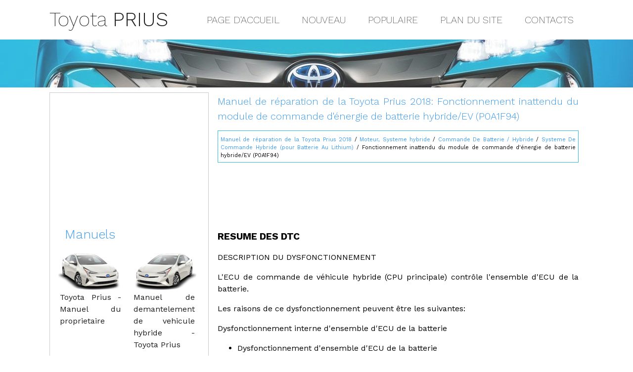

--- FILE ---
content_type: text/html; charset=UTF-8
request_url: https://www.priusvoit.net/fonctionnement_inattendu_du_module_de_commande_d_nergie_de_batterie_hybride_ev_p0a1f94_-2539.html
body_size: 4526
content:
<!DOCTYPE html>
<html>
<head>
<meta http-equiv="Content-Type" content="text/html; charset=utf-8">
<title>Manuel de réparation de la Toyota Prius 2018: Fonctionnement inattendu du module de commande d'énergie de batterie hybride/EV (P0A1F94) - Systeme De Commande Hybride (pour Batterie Au Lithium) </title>
<link rel="stylesheet" href="css/themecss.css" type="text/css">
<meta name="viewport" content="width=device-width, initial-scale=1.0">
<link href="media-queries.css" rel="stylesheet" type="text/css" media="all" />

<script async src="https://pagead2.googlesyndication.com/pagead/js/adsbygoogle.js"></script>
<script>
     (adsbygoogle = window.adsbygoogle || []).push({
          google_ad_client: "ca-pub-3862022578288106",
          enable_page_level_ads: true
     });
</script>

</head>
<body>
<header>
	<div class="container">
		<a class="logoa" href="/"><div class="logo">Toyota  <span>Prius</span></div></a>
		<div class="topmenu">
			<ul>
				<li><a href="/">Page d'accueil</a></li>
				<li><a href="/new.html">Nouveau</a></li>
				<li><a href="/top.html">Populaire</a></li>
				<li><a href="/sitemap.html">Plan du site</a></li>
				<li><a href="/contacts.html">Contacts</a></li>
			</ul>
		</div>
		<div class="clear"></div>
	</div>
	<div class="containerimg">
	</div>

</header>

<div class="container">
	<div class="content">
			<h1>Manuel de réparation de la Toyota Prius 2018: Fonctionnement inattendu du module de commande d'énergie de batterie hybride/EV (P0A1F94)</h1>
			<div class="waycont"><div style="font-size:11px; text-decoration:none; margin-top:5px;"><a href="manuel_de_r_paration_de_la_toyota_prius_2018-179.html">Manuel de réparation de la Toyota Prius 2018</a> / <a href="moteur_systeme_hybride-1998.html">Moteur, Systeme hybride</a> / <a href="commande_de_batterie_hybride-2191.html">Commande De Batterie / Hybride</a> / <a href="systeme_de_commande_hybride_pour_batterie_au_lithium_-2510.html">Systeme De Commande Hybride (pour Batterie Au Lithium)</a> /  Fonctionnement inattendu du module de commande d'énergie de batterie hybride/EV (P0A1F94)</div></div>
			<script async src="https://pagead2.googlesyndication.com/pagead/js/adsbygoogle.js"></script>
<!-- priusvoit.net top 120 adaptive -->
<ins class="adsbygoogle"
     style="display:block; height:120px;"
     data-ad-client="ca-pub-3862022578288106"
     data-ad-slot="9625189917"></ins>
<script>
     (adsbygoogle = window.adsbygoogle || []).push({});
</script>
			<p><p><b><big>RESUME DES DTC</big></b></p> <p>DESCRIPTION DU DYSFONCTIONNEMENT</p> 
<p>L'ECU de commande de véhicule hybride (CPU principale) contrôle l'ensemble d'ECU de la batterie.</p> 
<p>Les raisons de ce dysfonctionnement peuvent être les suivantes:</p> <div> Dysfonctionnement interne d'ensemble d'ECU de la batterie 
	<ul> <li>
Dysfonctionnement d'ensemble d'ECU de la batterie
</li> </ul> </div> <p><b><big>DESCRIPTION</big></b></p> <p>L'ECU
 de commande de véhicule hybride (CPU principale) contrôle l'ensemble 
d'ECU de la batterie et enregistre ce DTC lorsqu'elle détecte les 
dysfonctionnements.</p> <table width="100%" border="1"> <tbody><tr> <th valign="middle" align="center"> 
	<p>N° de DTC</p> </th> <th valign="middle" align="center"> <p>Objet de la détection</p> </th> <th valign="middle" align="center"> 
	<p>Condition de détection du DTC</p> </th> <th valign="middle" align="center"> 
	<p>Organe incriminé</p> </th> <th valign="middle" align="center"> <p>MIL</p> </th> <th valign="middle" align="center"> 
	<p>Avertissement indiqué</p> </th> </tr> <tr> <td valign="middle" align="left"> 
		<p>P0A1F94</p> </td> <td valign="middle" align="left"> <p>Fonctionnement inattendu du module de commande d'énergie de batterie hybride/EV</p> </td> <td valign="middle" align="left"> 
		<p>La
 valeur d'ensemble d'ECU de la batterie reçue par l'ECU de commande de 
véhicule hybride (CPU principale) excède le seuil pendant un laps de 
temps donné.</p> <p>(logique de détection à 1 cycle(s))</p> </td> <td valign="middle" align="left"> 
		<p>Ensemble d'ECU de la batterie</p> </td> <td valign="middle" align="center"> 
		<p>S'active</p> </td> <td valign="middle" align="left"> <p>Témoin principal</p> 
		<p>S'active</p> </td> </tr> </tbody></table> <p><b><big>DESCRIPTION DU CONTROLE</big></b></p> 
<p>L'ensemble
 d'ECU de la batterie contrôle l'ECU de commande de véhicule hybride via
 la communication CAN. Si l'ensemble d'ECU de la batterie détecte un 
dysfonctionnement dans l'ECU de commande de véhicule hybride, elle 
allume le MIL et enregistre un DTC.</p> <p><b><big>PROCEDURE DE CONTROLE</big></b></p> <table width="100%" border="1"> <tbody><tr> <td valign="middle"> 
	<p>DTC correspondants</p> </td> <td valign="middle"> <p>P0A1F (INF P0A1F94): Module de commande d'énergie de la batterie</p> </td> </tr> <tr> <td valign="middle"> 
		<p>Capteurs / Pièces constitutives requis</p> </td> <td valign="middle"> 
		<p>Ensemble d'ECU de la batterie</p> </td> </tr> <tr> <td valign="middle"> 
		<p>Fréquence de fonctionnement</p> </td> <td valign="middle"> <p>En permanence</p> </td> </tr> <tr> <td valign="middle"> 
		<p>Durée</p> </td> <td valign="middle"> <p>Propriété intellectuelle de TMC</p> </td> </tr> <tr> <td valign="middle"> 
		<p>Fonctionnement MIL</p> </td> <td valign="middle"> <p>1 cycle(s) de conduite</p> </td> </tr> <tr> <td valign="middle"> 
		<p>Séquence de fonctionnement</p> </td> <td valign="middle"> <p>Néant</p> </td> </tr> </tbody></table> <p><b><big>CONDITIONS TYPIQUES D'ACTIVATION</big></b></p> <table width="100%" border="1"> <tbody><tr> <td valign="middle"> 
	<p>Le contrôle se fait si les DTC suivants ne sont pas enregistrés</p> </td> <td valign="middle"> 
	<p>Propriété intellectuelle de TMC</p> </td> </tr> <tr> <td valign="middle"> 
		<p>Les autres conditions sont la propriété intellectuelle de TMC</p> </td> <td valign="middle" align="center"> 
		<p>-</p> </td> </tr> </tbody></table> <p><b><big>SEUILS DE DYSFONCTIONNEMENT TYPIQUES</big></b></p> <table width="100%" border="1"> <tbody><tr> <td> 
	<p>Propriété intellectuelle de TMC</p> </td> <td align="center"> <p>-</p> </td> </tr> </tbody></table> <p><b><big>PLAGE DE FONCTIONNEMENT DE LA PIECE CONSTITUTIVE</big></b></p> <table width="100%" border="1"> <tbody><tr> <td valign="middle"> 
	<p>ECU de commande de véhicule hybride</p> </td> <td valign="middle"> <p>Le DTC P0A1F (INF P0A1F94) n'est pas détecté</p> </td> </tr> </tbody></table> <p><b><big>PERIODE TEST DE CONFIRMATION</big></b></p> 
<div> <p>CONSEIL:</p> <ul> <li>
Une fois la réparation terminée, effacer les DTC et vérifier si le 
véhicule est revenu à la normale en exécutant la procédure de 
vérification "All Readiness".
<p>Cliquer ici <img src="/images/books/1998/info_549.gif"> </p> </li> <li>
Au moment d'effacer les DTC permanents, se reporter à la procédure " EFFACER LES DTC PERMANENTS".
<p>Cliquer ici <img src="/images/books/1998/info_549.gif"> </p> </li> </ul> </div> 
<div> <ol> <li>
Brancher le Techstream sur le DLC3.
</li> <li>
Mettre le contacteur d'alimentation en position ON (IG) et allumer le Techstream.
</li> <li>
Effacer les DTC (même si aucun DTC n'est enregistré, effectuer la suppression des DTC).
</li> <li>
Mettre le contacteur d'alimentation en position OFF et attendre 2 minutes minimum.
</li> <li>
Mettre le contacteur d'alimentation en position ON (IG) et allumer le Techstream.
</li> <li>
Mettre le contacteur d'alimentation en position ON (READY) et attendre 10 secondes minimum. [*1] 
<p>CONSEIL:</p> <p>[*1] : Procédure d'estimation normale.</p> <p>La
 procédure d'estimation d'état normal est utilisée pour exécuter 
l'estimation de DTC et est également utilisée pour effacer les DTC 
permanents.</p> </li> <li>
Sélectionner les menus suivants: Powertrain / Hybrid Control / Utility / All Readiness.
</li> <li>
Relever les DTC actuels. <div> <p>CONSEIL:</p> <ul> <li>
Si le résultat de l'estimation révèle NORMAL, le système est normal.
</li> <li>
Si le résultat de l'estimation est ABNORMAL, le système présente un dysfonctionnement.
</li> <li>
Si le résultat de l'estimation est INCOMPLETE ou N/A, effectuer à nouveau la procédure d'évaluation d'état normal.
</li> </ul> </div> </li> </ol> </div> <p><b><big>PROCEDURE</big></b></p> 
<table width="100%" border="1"> <tbody><tr> <td width="7%" align="center"> <p>1. </p> </td> <td> 
	<p>VERIFIER LE DTC EMIS (COMMANDE HYBRIDE)</p> </td> </tr> </tbody></table> 
<p>(a) Brancher le Techstream sur le DLC3.</p> <p>(b) Mettre le contacteur d'alimentation en position ON (IG).</p> 
<p>(c) Sélectionner les menus suivants: Powertrain / Hybrid Control / Trouble Codes.</p> 
<p>(d) Vérifier les DTC.</p> Powertrain &gt; Hybrid Control &gt; Trouble Codes 
<p>(e) Mettre le contacteur d'alimentation en position OFF.</p> 
<table cellspacing="0" cellpadding="0"> <tbody><tr> <td>Seul le DTC P0A1F94 est émis.</td> 
	<td align="left"> 
	<img src="/images/books/1998/arrowr2_478.gif"> </td> <td> 
	<p> REMPLACER L'ENSEMBLE D'ECU DE BATTERIE </p> </td> </tr> </tbody></table> 
<table cellspacing="0" cellpadding="0"> <tbody><tr> <td>Les DTC, à l'exception du DTC P0A1F94, sont émis.</td> 
	<td align="left"> 
	<img src="/images/books/1998/arrowr2_478.gif"> </td> <td> 
	<p> PASSER AU TABLEAU DES DTC (SYSTEME DE COMMANDE HYBRIDE) </p> </td> </tr> </tbody></table><ul></ul></table></ul><div style="clear:both"></div><div align="center"><script async src="https://pagead2.googlesyndication.com/pagead/js/adsbygoogle.js"></script>
<!-- priusvoit.net bot adaptive -->
<ins class="adsbygoogle"
     style="display:block"
     data-ad-client="ca-pub-3862022578288106"
     data-ad-slot="5675719502"
     data-ad-format="auto"
     data-full-width-responsive="true"></ins>
<script>
     (adsbygoogle = window.adsbygoogle || []).push({});
</script></div>
<div style="width: 354px; margin:5px; float:left">
<h5 style="margin:5px 0"><a href="fonctionnement_inattendu_du_module_de_commande_a_de_moteur_d_entra_nement_p0a1b94_-2538.html" style="text-decoration:none"><img src="images/previus.jpg" alt="" border="0" style="float:left; margin-right:3px;"><span>Fonctionnement inattendu du module de commande "A" de moteur d'entraînement (P0A1B94)</span></a></h5>
   RESUME DES DTC DESCRIPTION DU DYSFONCTIONNEMENT 
L'ECU de commande de véhicule hybride contrôle l'ECU de commande de groupe convertisseur (ECU MG). 
Les raisons de ce dysfonctionnement peuvent êt ...
   </p></div>
<div style="width: 354px; margin:5px; float:left">
<h5 style="margin:5px 0"><a href="court_circuit_la_masse_dans_le_circuit_du_capteur_de_temp_rature_a_de_moteur_d_entra_nement_p0a2a11_p0a2a15_-2540.html" style="text-decoration:none"><img src="images/next.jpg" alt="" border="0" style="float:right; margin-left:3px;"><span>Court-circuit à la masse dans le circuit du capteur de température "A" de moteur d'entraînement (P0A2A11,P0A2A15)</span></a></h5>
   RESUME DES DTC DESCRIPTION DU DYSFONCTIONNEMENT 
Ces
 DTC sont enregistrés lorsque la sortie du capteur de température de 
moteur électrique n'est pas normale. La cause de ce dysfonctionnement  ...
   </p></div>
<div style="clear:both"></div><div style="margin-top:0px;">
   <h5 style="margin:5px 0">D'autres materiaux:</h5><p><a href="description_du_systeme-703.html"><span>Description Du Systeme</span></a><br>
   DESCRIPTION DU SYSTEME SYSTEME DE COMMANDE D'ECLAIRAGE AUTOMATIQUE (avec commande d'éclairage automatique) 
	Lorsque
 le contacteur de commande d'éclairage est en position AUTO, le système 
de commande d'éclairage automatique détecte le niveau de luminosité 
ambiante et commande les feux d ...
   </p><p><a href="depose-825.html"><span>Depose</span></a><br>
   DEPOSE MESURE DE PRECAUTION / REMARQUE / CONSEIL 
	Les
 procédures nécessaires (réglage, calibrage, initialisation ou 
enregistrement) qui doivent être effectuées une fois que les pièces ont 
été déposées et reposées, ou remplacées lors de la dépose/repose de la 
moulure d'encadrem ...
   </p><p><a href="circuit_du_micro_entre_le_micro_et_l_ensemble_de_r_cepteur_de_navigation-575.html"><span>Circuit du micro entre le micro et l'ensemble de récepteur de navigation</span></a><br>
   DESCRIPTION sans contacteur (SOS) manuel 

	L'ensemble de récepteur de navigation et l'ensemble de micro de 
téléphone*1 ou l'ensemble d'éclairage de lecture (ensemble de micro de 
téléphone)*2 sont branchés entre eux à l'aide des lignes de signal de 
détection de connexion de micro.
 ...
   </p></div>
<script>
// <!--
document.write('<iframe src="counter.php?id=2539" width=0 height=0 marginwidth=0 marginheight=0 scrolling=no frameborder=0></iframe>');
// -->

</script>
</p>
	</div>
	<div class="act-menu">
			<script async src="https://pagead2.googlesyndication.com/pagead/js/adsbygoogle.js"></script>
<!-- priusvoit.net side 300x250 -->
<ins class="adsbygoogle"
     style="display:inline-block;width:300px;height:250px"
     data-ad-client="ca-pub-3862022578288106"
     data-ad-slot="1070739011"></ins>
<script>
     (adsbygoogle = window.adsbygoogle || []).push({});
</script>
			<h3>Manuels</h3>
			<ul>
				<li class="tp1"><a href="/toyota_prius_manuel_du_proprietaire-1.html">Toyota Prius - Manuel du proprietaire</a></li>
				<li class="tp2"><a href="/manuel_de_demantelement_de_vehicule_hybride_toyota_prius-157.html">Manuel de demantelement de vehicule hybride - Toyota Prius</a></li>
			</ul>
			<ul>
				<li><a href="/manuel_de_r_paration_de_la_toyota_prius_2018-179.html">Manuel de reparation de la Toyota Prius</a></li>
				<li><a href="/vehicules_hybrides_ou_electriques_equipes_de_systemes_haute_tension-140.html">Vehicules hybrides ou electriques equipes de systemes haute tension</a></li>
			</ul>
			<div align="center"><!--LiveInternet counter--><script type="text/javascript"><!--
document.write("<a href='http://www.liveinternet.ru/click' "+
"target=_blank><img src='//counter.yadro.ru/hit?t24.2;r"+
escape(document.referrer)+((typeof(screen)=="undefined")?"":
";s"+screen.width+"*"+screen.height+"*"+(screen.colorDepth?
screen.colorDepth:screen.pixelDepth))+";u"+escape(document.URL)+
";h"+escape(document.title.substring(0,80))+";"+Math.random()+
"' alt='' title='LiveInternet: �������� ����� ���������� ��"+
" ��������' "+
"border='0' width='88' height='15'><\/a>")
//--></script><!--/LiveInternet-->
&nbsp;
<!--LiveInternet counter--><script type="text/javascript"><!--
document.write("<a href='http://www.liveinternet.ru/click;English_Auto_Manuals' "+
"target=_blank><img src='//counter.yadro.ru/hit;English_Auto_Manuals?t24.1;r"+
escape(document.referrer)+((typeof(screen)=="undefined")?"":
";s"+screen.width+"*"+screen.height+"*"+(screen.colorDepth?
screen.colorDepth:screen.pixelDepth))+";u"+escape(document.URL)+
";h"+escape(document.title.substring(0,80))+";"+Math.random()+
"' alt='' title='LiveInternet: �������� ����� ���������� ��"+
" ��������' "+
"border='0' width='88' height='15'><\/a>")
//--></script><!--/LiveInternet-->&nbsp;</div>
	</div>
	<div class="clear"></div>
</div>

<footer class="footer">
	<div class="container">&copy; 2026 : www.priusvoit.net</div>
</footer>

</body>
</html>

--- FILE ---
content_type: text/html; charset=utf-8
request_url: https://www.google.com/recaptcha/api2/aframe
body_size: 265
content:
<!DOCTYPE HTML><html><head><meta http-equiv="content-type" content="text/html; charset=UTF-8"></head><body><script nonce="A2IptOpMgI8pO92raVnGBQ">/** Anti-fraud and anti-abuse applications only. See google.com/recaptcha */ try{var clients={'sodar':'https://pagead2.googlesyndication.com/pagead/sodar?'};window.addEventListener("message",function(a){try{if(a.source===window.parent){var b=JSON.parse(a.data);var c=clients[b['id']];if(c){var d=document.createElement('img');d.src=c+b['params']+'&rc='+(localStorage.getItem("rc::a")?sessionStorage.getItem("rc::b"):"");window.document.body.appendChild(d);sessionStorage.setItem("rc::e",parseInt(sessionStorage.getItem("rc::e")||0)+1);localStorage.setItem("rc::h",'1769282620414');}}}catch(b){}});window.parent.postMessage("_grecaptcha_ready", "*");}catch(b){}</script></body></html>